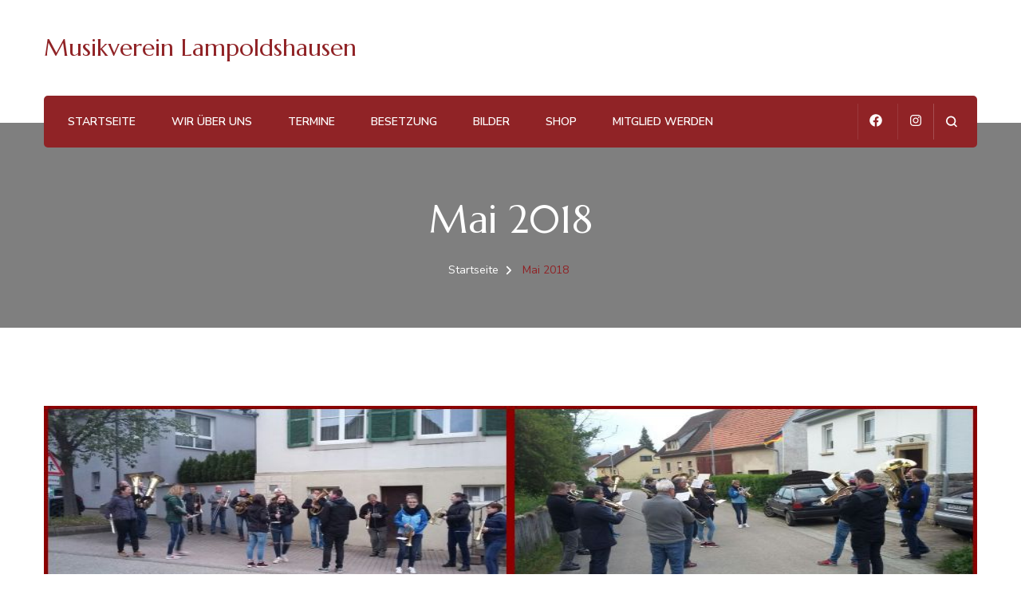

--- FILE ---
content_type: text/css
request_url: https://musikverein-lampoldshausen.de/wp-content/plugins/SyncOneDriveToWordpress/style.css?ver=6.9
body_size: 1234
content:
.sptw-accordion-item {
    margin-bottom: 10px;
    border: 1px solid #ccc;
    border-radius: 6px;
    overflow: hidden;
}

.sptw-accordion-toggle {
    width: 100%;
    background-color: #979797;
    padding: 10px 15px;
    text-align: left;
    font-weight: bold;
    cursor: pointer;
    border: none;
    outline: none;
}

.sptw-accordion-content {
    display: none; /* bleibt so, wird via JS auf flex gesetzt, wenn geöffnet */
    padding: 10px 15px;
    background-color: #fff;
    /* Für flexbox Layout im geöffneten Zustand: */
    flex-wrap: wrap;
    gap: 10px;
}

/* Wenn das Accordion geöffnet wird, setzt JS display auf block - wir überschreiben das: */
.sptw-accordion-content[style*="display: block"] {
    display: flex !important;
}

#sptw-lightbox {
    display: none;
    position: fixed;
    top: 0;
    left: 0;
    width: 100%;
    height: 100%;
    background: rgba(0,0,0,0.8);
    justify-content: center;
    align-items: center;
    z-index: 9999;
}

#sptw-lightbox img {
    max-width: 90%;
    max-height: 90%;
    box-shadow: 0 0 10px #000;
}

.sptw-accordion-content img.sptw-thumb {
    border-radius: 8px;
    max-width: 150px;
    height: auto;
    cursor: pointer;
    box-shadow: 0 2px 5px rgba(0,0,0,0.1);
    transition: transform 0.2s ease;
}

.sptw-accordion-content img.sptw-thumb:hover {
    transform: scale(1.05);
}


--- FILE ---
content_type: text/css
request_url: https://musikverein-lampoldshausen.de/wp-content/plugins/icloud-calendar/styles.css?ver=6.9
body_size: 950
content:
.icloud-calendar {
    font-family: Arial, sans-serif;
    background-color: #ffffff;
    color: #333;
    margin: 0;
    padding: 20px;
}

.icloud-calendar-title {
    text-align: center;
    color: #902326;
}

.icloud-calendar-events {
    list-style-type: none; /* Entfernt die Aufzählungszeichen */
    padding: 0;            /* Entfernt das Padding der Liste */
    margin: 0;             /* Entfernt den Margin der Liste */
}

.icloud-calendar-event {
    background: white;
    margin: 10px 0;
    padding: 15px;
    border-radius: 8px;
    box-shadow: 0 2px 5px rgba(0, 0, 0, 0.1);
    list-style: none;      /* Stellt sicher, dass keine Aufzählungszeichen für li verwendet werden */
    border: 1px solid black; /* Schwarzer, dünner Rahmen */
}

.icloud-calendar-event.important {
    background-color: #f5dede; /* Leicht roter Hintergrund für wichtige Ereignisse */
}

.icloud-calendar-summary {
    display: block;
    font-size: 1.2em;
    margin-bottom: 5px;
    color: #902326;
}

.icloud-calendar-date {
    font-weight: bold;
}

.icloud-calendar-time {
    font-style: italic;
    color: #555;
}


--- FILE ---
content_type: text/javascript
request_url: https://musikverein-lampoldshausen.de/wp-content/plugins/SyncOneDriveToWordpress/accordion.js?ver=6.9
body_size: 2814
content:
document.addEventListener('DOMContentLoaded', function () {
    const toggles = document.querySelectorAll('.sptw-accordion-toggle');

    toggles.forEach(button => {
        button.addEventListener('click', async () => {
            const content = button.nextElementSibling;

            content.style.display = (content.style.display === 'block') ? 'none' : 'block';

            if (content.dataset.loaded) return;

            const folderId = button.dataset.folderId;
            const apiKey = sptw_data.api_key;

            const url = `https://www.googleapis.com/drive/v3/files?q='${folderId}'+in+parents+and+(mimeType='image/jpeg'+or+mimeType='image/png'+or+mimeType='image/jpg')&fields=files(id,name,thumbnailLink)&key=${apiKey}`;

            try {
                const res = await fetch(url);
                const data = await res.json();
                const files = data.files;

                const html = [];

                if (files && files.length > 0) {
                    files.forEach(file => {
                        const thumb = file.thumbnailLink;
                        // Größeres Bild für Lightbox mit Google Drive Thumbnail-Link (sz=w1000)
                        const full = `https://drive.google.com/thumbnail?id=${file.id}&sz=w1000`;

                        html.push(`<img src="${thumb}" data-full="${full}" alt="${file.name}" class="sptw-thumb" style="max-width:100%;margin:5px 0;cursor:pointer;">`);
                    });
                } else {
                    html.push('<p>Kein Bild im Ordner vorhanden.</p>');
                }

                content.innerHTML = html.join('');
                content.dataset.loaded = "true";

                // Lightbox aktivieren
                content.querySelectorAll('.sptw-thumb').forEach(img => {
                    img.addEventListener('click', () => {
                        showLightbox(img.dataset.full);
                    });
                });

            } catch (error) {
                content.innerHTML = '<p>Fehler beim Laden der Bilder.</p>';
            }
        });
    });

    // Lightbox-Element erstellen (einmalig)
    const lightbox = document.createElement('div');
    lightbox.id = 'sptw-lightbox';
    lightbox.style.display = 'none';
    lightbox.style.position = 'fixed';
    lightbox.style.top = 0;
    lightbox.style.left = 0;
    lightbox.style.width = '100%';
    lightbox.style.height = '100%';
    lightbox.style.background = 'rgba(0,0,0,0.8)';
    lightbox.style.justifyContent = 'center';
    lightbox.style.alignItems = 'center';
    lightbox.style.zIndex = 9999;
    lightbox.innerHTML = `<img src="" style="max-width:90%;max-height:90%;">`;
    document.body.appendChild(lightbox);

    lightbox.addEventListener('click', () => {
        lightbox.style.display = 'none';
    });

    function showLightbox(url) {
        const img = lightbox.querySelector('img');
        img.src = url;
        lightbox.style.display = 'flex';
    }
});
